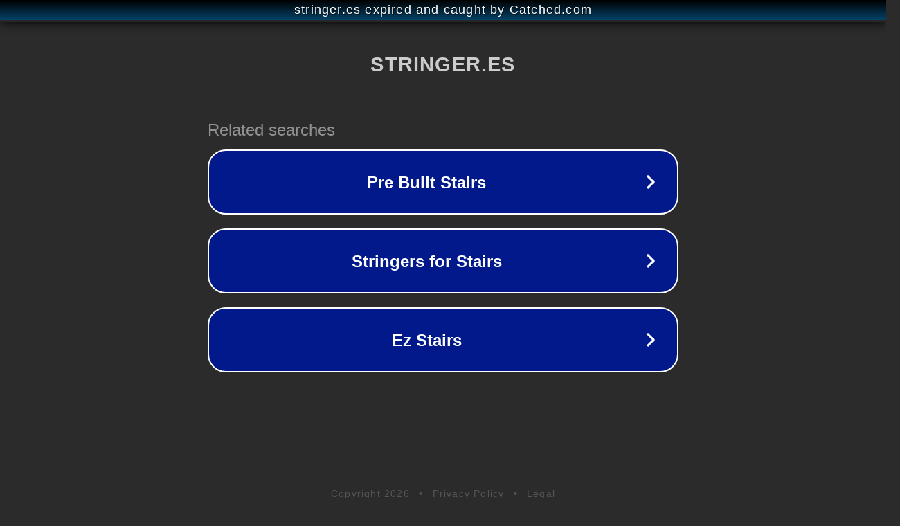

--- FILE ---
content_type: text/html; charset=utf-8
request_url: https://www.stringer.es/2013/02/cosas-chulas-de-casa-stronger.html
body_size: 1102
content:
<!doctype html>
<html data-adblockkey="MFwwDQYJKoZIhvcNAQEBBQADSwAwSAJBANDrp2lz7AOmADaN8tA50LsWcjLFyQFcb/P2Txc58oYOeILb3vBw7J6f4pamkAQVSQuqYsKx3YzdUHCvbVZvFUsCAwEAAQ==_Xv7E3Jw9hHdv9pIryD0sSstE4490sn0Gok46PY7ldIZEYx0NMNnEJqMMDXYhsIuaAM++qpGoocFh0Lr6ag8/cA==" lang="en" style="background: #2B2B2B;">
<head>
    <meta charset="utf-8">
    <meta name="viewport" content="width=device-width, initial-scale=1">
    <link rel="icon" href="[data-uri]">
    <link rel="preconnect" href="https://www.google.com" crossorigin>
</head>
<body>
<div id="target" style="opacity: 0"></div>
<script>window.park = "[base64]";</script>
<script src="/bSgEZbTCW.js"></script>
</body>
</html>
